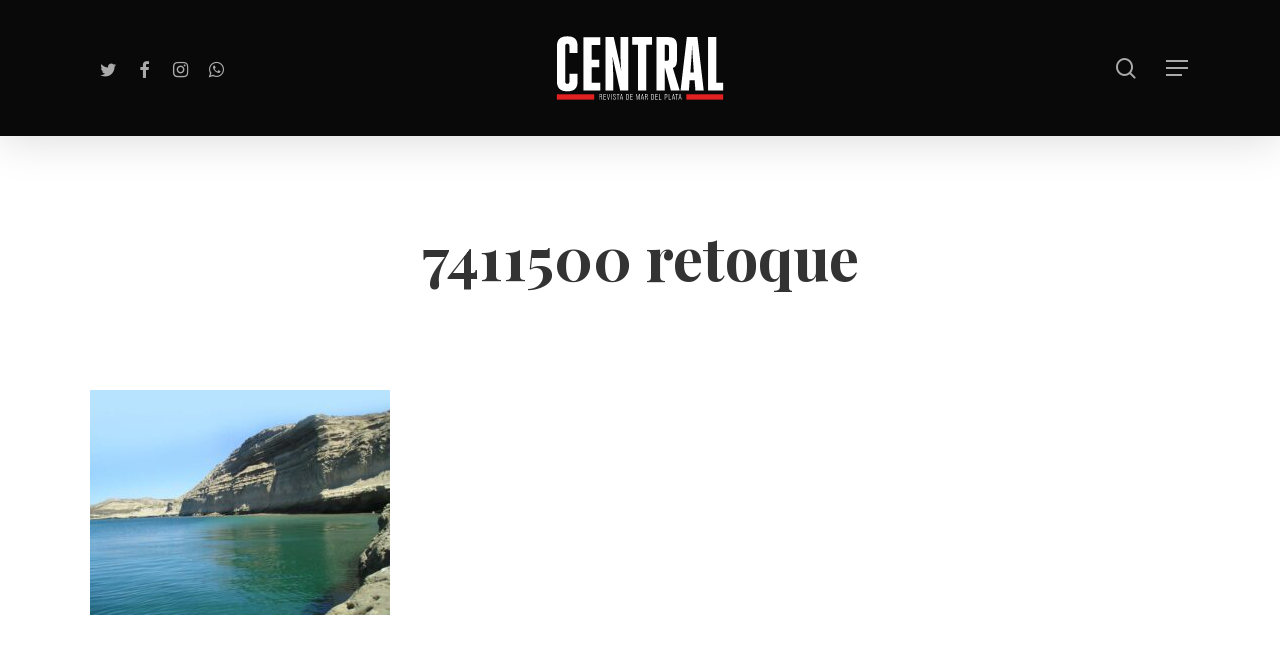

--- FILE ---
content_type: text/html; charset=UTF-8
request_url: https://revistacentral.com.ar/el-espectaculo-de-las-ballenas-ya-llego/7411500-retoque/
body_size: 15900
content:
<!doctype html>
<html dir="ltr" lang="es-AR" prefix="og: https://ogp.me/ns#" class="no-js">
<head><style>img.lazy{min-height:1px}</style><link href="https://revistacentral.com.ar/wp-content/plugins/w3-total-cache/pub/js/lazyload.min.js" as="script">
	<meta charset="UTF-8">
	<meta name="viewport" content="width=device-width, initial-scale=1, maximum-scale=5" /><title>7411500 retoque - Revista Central</title>

		<!-- All in One SEO 4.9.1.1 - aioseo.com -->
	<meta name="robots" content="max-image-preview:large" />
	<meta name="author" content="Revista Central"/>
	<link rel="canonical" href="https://revistacentral.com.ar/el-espectaculo-de-las-ballenas-ya-llego/7411500-retoque/" />
	<meta name="generator" content="All in One SEO (AIOSEO) 4.9.1.1" />
		<meta property="og:locale" content="es_ES" />
		<meta property="og:site_name" content="Revista Central - La revista de Mar del Plata" />
		<meta property="og:type" content="article" />
		<meta property="og:title" content="7411500 retoque - Revista Central" />
		<meta property="og:url" content="https://revistacentral.com.ar/el-espectaculo-de-las-ballenas-ya-llego/7411500-retoque/" />
		<meta property="og:image" content="https://revistacentral.com.ar/wp-content/uploads/2022/07/logo.svg" />
		<meta property="og:image:secure_url" content="https://revistacentral.com.ar/wp-content/uploads/2022/07/logo.svg" />
		<meta property="og:image:width" content="396" />
		<meta property="og:image:height" content="151" />
		<meta property="article:published_time" content="2023-07-19T18:09:53+00:00" />
		<meta property="article:modified_time" content="2023-07-19T18:09:53+00:00" />
		<meta property="article:publisher" content="https://www.facebook.com/revistacentral.com.ar" />
		<meta name="twitter:card" content="summary_large_image" />
		<meta name="twitter:site" content="@RevistaCentral1" />
		<meta name="twitter:title" content="7411500 retoque - Revista Central" />
		<meta name="twitter:creator" content="@RevistaCentral1" />
		<meta name="twitter:image" content="https://revistacentral.com.ar/wp-content/uploads/2022/07/logo.svg" />
		<script type="application/ld+json" class="aioseo-schema">
			{"@context":"https:\/\/schema.org","@graph":[{"@type":"BreadcrumbList","@id":"https:\/\/revistacentral.com.ar\/el-espectaculo-de-las-ballenas-ya-llego\/7411500-retoque\/#breadcrumblist","itemListElement":[{"@type":"ListItem","@id":"https:\/\/revistacentral.com.ar#listItem","position":1,"name":"Home","item":"https:\/\/revistacentral.com.ar","nextItem":{"@type":"ListItem","@id":"https:\/\/revistacentral.com.ar\/el-espectaculo-de-las-ballenas-ya-llego\/7411500-retoque\/#listItem","name":"7411500 retoque"}},{"@type":"ListItem","@id":"https:\/\/revistacentral.com.ar\/el-espectaculo-de-las-ballenas-ya-llego\/7411500-retoque\/#listItem","position":2,"name":"7411500 retoque","previousItem":{"@type":"ListItem","@id":"https:\/\/revistacentral.com.ar#listItem","name":"Home"}}]},{"@type":"ItemPage","@id":"https:\/\/revistacentral.com.ar\/el-espectaculo-de-las-ballenas-ya-llego\/7411500-retoque\/#itempage","url":"https:\/\/revistacentral.com.ar\/el-espectaculo-de-las-ballenas-ya-llego\/7411500-retoque\/","name":"7411500 retoque - Revista Central","inLanguage":"es-AR","isPartOf":{"@id":"https:\/\/revistacentral.com.ar\/#website"},"breadcrumb":{"@id":"https:\/\/revistacentral.com.ar\/el-espectaculo-de-las-ballenas-ya-llego\/7411500-retoque\/#breadcrumblist"},"author":{"@id":"https:\/\/revistacentral.com.ar\/author\/revistacentral\/#author"},"creator":{"@id":"https:\/\/revistacentral.com.ar\/author\/revistacentral\/#author"},"datePublished":"2023-07-19T15:09:53-03:00","dateModified":"2023-07-19T15:09:53-03:00"},{"@type":"Organization","@id":"https:\/\/revistacentral.com.ar\/#organization","name":"Revista Central","description":"La revista de Mar del Plata","url":"https:\/\/revistacentral.com.ar\/","telephone":"+5491165515603","logo":{"@type":"ImageObject","url":"https:\/\/revistacentral.com.ar\/wp-content\/uploads\/2022\/07\/logo.svg","@id":"https:\/\/revistacentral.com.ar\/el-espectaculo-de-las-ballenas-ya-llego\/7411500-retoque\/#organizationLogo","width":396,"height":151},"image":{"@id":"https:\/\/revistacentral.com.ar\/el-espectaculo-de-las-ballenas-ya-llego\/7411500-retoque\/#organizationLogo"},"sameAs":["https:\/\/www.facebook.com\/revistacentral.com.ar","https:\/\/twitter.com\/RevistaCentral1","https:\/\/www.instagram.com\/revista_central\/"]},{"@type":"Person","@id":"https:\/\/revistacentral.com.ar\/author\/revistacentral\/#author","url":"https:\/\/revistacentral.com.ar\/author\/revistacentral\/","name":"Revista Central","image":{"@type":"ImageObject","@id":"https:\/\/revistacentral.com.ar\/el-espectaculo-de-las-ballenas-ya-llego\/7411500-retoque\/#authorImage","url":"https:\/\/revistacentral.com.ar\/wp-content\/uploads\/2022\/08\/cropped-cropped-cropped-favicon-96x96.png","width":96,"height":96,"caption":"Revista Central"}},{"@type":"WebSite","@id":"https:\/\/revistacentral.com.ar\/#website","url":"https:\/\/revistacentral.com.ar\/","name":"Revista Central","description":"La revista de Mar del Plata","inLanguage":"es-AR","publisher":{"@id":"https:\/\/revistacentral.com.ar\/#organization"}}]}
		</script>
		<!-- All in One SEO -->

<link rel='dns-prefetch' href='//www.googletagmanager.com' />
<link rel='dns-prefetch' href='//fonts.googleapis.com' />
<link rel="alternate" type="application/rss+xml" title="Revista Central &raquo; Feed" href="https://revistacentral.com.ar/feed/" />
<link rel="alternate" type="application/rss+xml" title="Revista Central &raquo; RSS de los comentarios" href="https://revistacentral.com.ar/comments/feed/" />
<link rel="alternate" type="application/rss+xml" title="Revista Central &raquo; 7411500 retoque RSS de los comentarios" href="https://revistacentral.com.ar/el-espectaculo-de-las-ballenas-ya-llego/7411500-retoque/feed/" />
<link rel="alternate" title="oEmbed (JSON)" type="application/json+oembed" href="https://revistacentral.com.ar/wp-json/oembed/1.0/embed?url=https%3A%2F%2Frevistacentral.com.ar%2Fel-espectaculo-de-las-ballenas-ya-llego%2F7411500-retoque%2F" />
<link rel="alternate" title="oEmbed (XML)" type="text/xml+oembed" href="https://revistacentral.com.ar/wp-json/oembed/1.0/embed?url=https%3A%2F%2Frevistacentral.com.ar%2Fel-espectaculo-de-las-ballenas-ya-llego%2F7411500-retoque%2F&#038;format=xml" />
<style id='wp-img-auto-sizes-contain-inline-css' type='text/css'>
img:is([sizes=auto i],[sizes^="auto," i]){contain-intrinsic-size:3000px 1500px}
/*# sourceURL=wp-img-auto-sizes-contain-inline-css */
</style>
<style id='wp-emoji-styles-inline-css' type='text/css'>

	img.wp-smiley, img.emoji {
		display: inline !important;
		border: none !important;
		box-shadow: none !important;
		height: 1em !important;
		width: 1em !important;
		margin: 0 0.07em !important;
		vertical-align: -0.1em !important;
		background: none !important;
		padding: 0 !important;
	}
/*# sourceURL=wp-emoji-styles-inline-css */
</style>
<style id='wp-block-library-inline-css' type='text/css'>
:root{--wp-block-synced-color:#7a00df;--wp-block-synced-color--rgb:122,0,223;--wp-bound-block-color:var(--wp-block-synced-color);--wp-editor-canvas-background:#ddd;--wp-admin-theme-color:#007cba;--wp-admin-theme-color--rgb:0,124,186;--wp-admin-theme-color-darker-10:#006ba1;--wp-admin-theme-color-darker-10--rgb:0,107,160.5;--wp-admin-theme-color-darker-20:#005a87;--wp-admin-theme-color-darker-20--rgb:0,90,135;--wp-admin-border-width-focus:2px}@media (min-resolution:192dpi){:root{--wp-admin-border-width-focus:1.5px}}.wp-element-button{cursor:pointer}:root .has-very-light-gray-background-color{background-color:#eee}:root .has-very-dark-gray-background-color{background-color:#313131}:root .has-very-light-gray-color{color:#eee}:root .has-very-dark-gray-color{color:#313131}:root .has-vivid-green-cyan-to-vivid-cyan-blue-gradient-background{background:linear-gradient(135deg,#00d084,#0693e3)}:root .has-purple-crush-gradient-background{background:linear-gradient(135deg,#34e2e4,#4721fb 50%,#ab1dfe)}:root .has-hazy-dawn-gradient-background{background:linear-gradient(135deg,#faaca8,#dad0ec)}:root .has-subdued-olive-gradient-background{background:linear-gradient(135deg,#fafae1,#67a671)}:root .has-atomic-cream-gradient-background{background:linear-gradient(135deg,#fdd79a,#004a59)}:root .has-nightshade-gradient-background{background:linear-gradient(135deg,#330968,#31cdcf)}:root .has-midnight-gradient-background{background:linear-gradient(135deg,#020381,#2874fc)}:root{--wp--preset--font-size--normal:16px;--wp--preset--font-size--huge:42px}.has-regular-font-size{font-size:1em}.has-larger-font-size{font-size:2.625em}.has-normal-font-size{font-size:var(--wp--preset--font-size--normal)}.has-huge-font-size{font-size:var(--wp--preset--font-size--huge)}.has-text-align-center{text-align:center}.has-text-align-left{text-align:left}.has-text-align-right{text-align:right}.has-fit-text{white-space:nowrap!important}#end-resizable-editor-section{display:none}.aligncenter{clear:both}.items-justified-left{justify-content:flex-start}.items-justified-center{justify-content:center}.items-justified-right{justify-content:flex-end}.items-justified-space-between{justify-content:space-between}.screen-reader-text{border:0;clip-path:inset(50%);height:1px;margin:-1px;overflow:hidden;padding:0;position:absolute;width:1px;word-wrap:normal!important}.screen-reader-text:focus{background-color:#ddd;clip-path:none;color:#444;display:block;font-size:1em;height:auto;left:5px;line-height:normal;padding:15px 23px 14px;text-decoration:none;top:5px;width:auto;z-index:100000}html :where(.has-border-color){border-style:solid}html :where([style*=border-top-color]){border-top-style:solid}html :where([style*=border-right-color]){border-right-style:solid}html :where([style*=border-bottom-color]){border-bottom-style:solid}html :where([style*=border-left-color]){border-left-style:solid}html :where([style*=border-width]){border-style:solid}html :where([style*=border-top-width]){border-top-style:solid}html :where([style*=border-right-width]){border-right-style:solid}html :where([style*=border-bottom-width]){border-bottom-style:solid}html :where([style*=border-left-width]){border-left-style:solid}html :where(img[class*=wp-image-]){height:auto;max-width:100%}:where(figure){margin:0 0 1em}html :where(.is-position-sticky){--wp-admin--admin-bar--position-offset:var(--wp-admin--admin-bar--height,0px)}@media screen and (max-width:600px){html :where(.is-position-sticky){--wp-admin--admin-bar--position-offset:0px}}

/*# sourceURL=wp-block-library-inline-css */
</style><style id='global-styles-inline-css' type='text/css'>
:root{--wp--preset--aspect-ratio--square: 1;--wp--preset--aspect-ratio--4-3: 4/3;--wp--preset--aspect-ratio--3-4: 3/4;--wp--preset--aspect-ratio--3-2: 3/2;--wp--preset--aspect-ratio--2-3: 2/3;--wp--preset--aspect-ratio--16-9: 16/9;--wp--preset--aspect-ratio--9-16: 9/16;--wp--preset--color--black: #000000;--wp--preset--color--cyan-bluish-gray: #abb8c3;--wp--preset--color--white: #ffffff;--wp--preset--color--pale-pink: #f78da7;--wp--preset--color--vivid-red: #cf2e2e;--wp--preset--color--luminous-vivid-orange: #ff6900;--wp--preset--color--luminous-vivid-amber: #fcb900;--wp--preset--color--light-green-cyan: #7bdcb5;--wp--preset--color--vivid-green-cyan: #00d084;--wp--preset--color--pale-cyan-blue: #8ed1fc;--wp--preset--color--vivid-cyan-blue: #0693e3;--wp--preset--color--vivid-purple: #9b51e0;--wp--preset--gradient--vivid-cyan-blue-to-vivid-purple: linear-gradient(135deg,rgb(6,147,227) 0%,rgb(155,81,224) 100%);--wp--preset--gradient--light-green-cyan-to-vivid-green-cyan: linear-gradient(135deg,rgb(122,220,180) 0%,rgb(0,208,130) 100%);--wp--preset--gradient--luminous-vivid-amber-to-luminous-vivid-orange: linear-gradient(135deg,rgb(252,185,0) 0%,rgb(255,105,0) 100%);--wp--preset--gradient--luminous-vivid-orange-to-vivid-red: linear-gradient(135deg,rgb(255,105,0) 0%,rgb(207,46,46) 100%);--wp--preset--gradient--very-light-gray-to-cyan-bluish-gray: linear-gradient(135deg,rgb(238,238,238) 0%,rgb(169,184,195) 100%);--wp--preset--gradient--cool-to-warm-spectrum: linear-gradient(135deg,rgb(74,234,220) 0%,rgb(151,120,209) 20%,rgb(207,42,186) 40%,rgb(238,44,130) 60%,rgb(251,105,98) 80%,rgb(254,248,76) 100%);--wp--preset--gradient--blush-light-purple: linear-gradient(135deg,rgb(255,206,236) 0%,rgb(152,150,240) 100%);--wp--preset--gradient--blush-bordeaux: linear-gradient(135deg,rgb(254,205,165) 0%,rgb(254,45,45) 50%,rgb(107,0,62) 100%);--wp--preset--gradient--luminous-dusk: linear-gradient(135deg,rgb(255,203,112) 0%,rgb(199,81,192) 50%,rgb(65,88,208) 100%);--wp--preset--gradient--pale-ocean: linear-gradient(135deg,rgb(255,245,203) 0%,rgb(182,227,212) 50%,rgb(51,167,181) 100%);--wp--preset--gradient--electric-grass: linear-gradient(135deg,rgb(202,248,128) 0%,rgb(113,206,126) 100%);--wp--preset--gradient--midnight: linear-gradient(135deg,rgb(2,3,129) 0%,rgb(40,116,252) 100%);--wp--preset--font-size--small: 13px;--wp--preset--font-size--medium: 20px;--wp--preset--font-size--large: 36px;--wp--preset--font-size--x-large: 42px;--wp--preset--spacing--20: 0.44rem;--wp--preset--spacing--30: 0.67rem;--wp--preset--spacing--40: 1rem;--wp--preset--spacing--50: 1.5rem;--wp--preset--spacing--60: 2.25rem;--wp--preset--spacing--70: 3.38rem;--wp--preset--spacing--80: 5.06rem;--wp--preset--shadow--natural: 6px 6px 9px rgba(0, 0, 0, 0.2);--wp--preset--shadow--deep: 12px 12px 50px rgba(0, 0, 0, 0.4);--wp--preset--shadow--sharp: 6px 6px 0px rgba(0, 0, 0, 0.2);--wp--preset--shadow--outlined: 6px 6px 0px -3px rgb(255, 255, 255), 6px 6px rgb(0, 0, 0);--wp--preset--shadow--crisp: 6px 6px 0px rgb(0, 0, 0);}:where(.is-layout-flex){gap: 0.5em;}:where(.is-layout-grid){gap: 0.5em;}body .is-layout-flex{display: flex;}.is-layout-flex{flex-wrap: wrap;align-items: center;}.is-layout-flex > :is(*, div){margin: 0;}body .is-layout-grid{display: grid;}.is-layout-grid > :is(*, div){margin: 0;}:where(.wp-block-columns.is-layout-flex){gap: 2em;}:where(.wp-block-columns.is-layout-grid){gap: 2em;}:where(.wp-block-post-template.is-layout-flex){gap: 1.25em;}:where(.wp-block-post-template.is-layout-grid){gap: 1.25em;}.has-black-color{color: var(--wp--preset--color--black) !important;}.has-cyan-bluish-gray-color{color: var(--wp--preset--color--cyan-bluish-gray) !important;}.has-white-color{color: var(--wp--preset--color--white) !important;}.has-pale-pink-color{color: var(--wp--preset--color--pale-pink) !important;}.has-vivid-red-color{color: var(--wp--preset--color--vivid-red) !important;}.has-luminous-vivid-orange-color{color: var(--wp--preset--color--luminous-vivid-orange) !important;}.has-luminous-vivid-amber-color{color: var(--wp--preset--color--luminous-vivid-amber) !important;}.has-light-green-cyan-color{color: var(--wp--preset--color--light-green-cyan) !important;}.has-vivid-green-cyan-color{color: var(--wp--preset--color--vivid-green-cyan) !important;}.has-pale-cyan-blue-color{color: var(--wp--preset--color--pale-cyan-blue) !important;}.has-vivid-cyan-blue-color{color: var(--wp--preset--color--vivid-cyan-blue) !important;}.has-vivid-purple-color{color: var(--wp--preset--color--vivid-purple) !important;}.has-black-background-color{background-color: var(--wp--preset--color--black) !important;}.has-cyan-bluish-gray-background-color{background-color: var(--wp--preset--color--cyan-bluish-gray) !important;}.has-white-background-color{background-color: var(--wp--preset--color--white) !important;}.has-pale-pink-background-color{background-color: var(--wp--preset--color--pale-pink) !important;}.has-vivid-red-background-color{background-color: var(--wp--preset--color--vivid-red) !important;}.has-luminous-vivid-orange-background-color{background-color: var(--wp--preset--color--luminous-vivid-orange) !important;}.has-luminous-vivid-amber-background-color{background-color: var(--wp--preset--color--luminous-vivid-amber) !important;}.has-light-green-cyan-background-color{background-color: var(--wp--preset--color--light-green-cyan) !important;}.has-vivid-green-cyan-background-color{background-color: var(--wp--preset--color--vivid-green-cyan) !important;}.has-pale-cyan-blue-background-color{background-color: var(--wp--preset--color--pale-cyan-blue) !important;}.has-vivid-cyan-blue-background-color{background-color: var(--wp--preset--color--vivid-cyan-blue) !important;}.has-vivid-purple-background-color{background-color: var(--wp--preset--color--vivid-purple) !important;}.has-black-border-color{border-color: var(--wp--preset--color--black) !important;}.has-cyan-bluish-gray-border-color{border-color: var(--wp--preset--color--cyan-bluish-gray) !important;}.has-white-border-color{border-color: var(--wp--preset--color--white) !important;}.has-pale-pink-border-color{border-color: var(--wp--preset--color--pale-pink) !important;}.has-vivid-red-border-color{border-color: var(--wp--preset--color--vivid-red) !important;}.has-luminous-vivid-orange-border-color{border-color: var(--wp--preset--color--luminous-vivid-orange) !important;}.has-luminous-vivid-amber-border-color{border-color: var(--wp--preset--color--luminous-vivid-amber) !important;}.has-light-green-cyan-border-color{border-color: var(--wp--preset--color--light-green-cyan) !important;}.has-vivid-green-cyan-border-color{border-color: var(--wp--preset--color--vivid-green-cyan) !important;}.has-pale-cyan-blue-border-color{border-color: var(--wp--preset--color--pale-cyan-blue) !important;}.has-vivid-cyan-blue-border-color{border-color: var(--wp--preset--color--vivid-cyan-blue) !important;}.has-vivid-purple-border-color{border-color: var(--wp--preset--color--vivid-purple) !important;}.has-vivid-cyan-blue-to-vivid-purple-gradient-background{background: var(--wp--preset--gradient--vivid-cyan-blue-to-vivid-purple) !important;}.has-light-green-cyan-to-vivid-green-cyan-gradient-background{background: var(--wp--preset--gradient--light-green-cyan-to-vivid-green-cyan) !important;}.has-luminous-vivid-amber-to-luminous-vivid-orange-gradient-background{background: var(--wp--preset--gradient--luminous-vivid-amber-to-luminous-vivid-orange) !important;}.has-luminous-vivid-orange-to-vivid-red-gradient-background{background: var(--wp--preset--gradient--luminous-vivid-orange-to-vivid-red) !important;}.has-very-light-gray-to-cyan-bluish-gray-gradient-background{background: var(--wp--preset--gradient--very-light-gray-to-cyan-bluish-gray) !important;}.has-cool-to-warm-spectrum-gradient-background{background: var(--wp--preset--gradient--cool-to-warm-spectrum) !important;}.has-blush-light-purple-gradient-background{background: var(--wp--preset--gradient--blush-light-purple) !important;}.has-blush-bordeaux-gradient-background{background: var(--wp--preset--gradient--blush-bordeaux) !important;}.has-luminous-dusk-gradient-background{background: var(--wp--preset--gradient--luminous-dusk) !important;}.has-pale-ocean-gradient-background{background: var(--wp--preset--gradient--pale-ocean) !important;}.has-electric-grass-gradient-background{background: var(--wp--preset--gradient--electric-grass) !important;}.has-midnight-gradient-background{background: var(--wp--preset--gradient--midnight) !important;}.has-small-font-size{font-size: var(--wp--preset--font-size--small) !important;}.has-medium-font-size{font-size: var(--wp--preset--font-size--medium) !important;}.has-large-font-size{font-size: var(--wp--preset--font-size--large) !important;}.has-x-large-font-size{font-size: var(--wp--preset--font-size--x-large) !important;}
/*# sourceURL=global-styles-inline-css */
</style>

<style id='classic-theme-styles-inline-css' type='text/css'>
/*! This file is auto-generated */
.wp-block-button__link{color:#fff;background-color:#32373c;border-radius:9999px;box-shadow:none;text-decoration:none;padding:calc(.667em + 2px) calc(1.333em + 2px);font-size:1.125em}.wp-block-file__button{background:#32373c;color:#fff;text-decoration:none}
/*# sourceURL=/wp-includes/css/classic-themes.min.css */
</style>
<link rel='stylesheet' id='contact-form-7-css' href='https://revistacentral.com.ar/wp-content/plugins/contact-form-7/includes/css/styles.css?ver=6.1.4' type='text/css' media='all' />
<link rel='stylesheet' id='font-awesome-css' href='https://revistacentral.com.ar/wp-content/themes/salient/css/font-awesome-legacy.min.css?ver=4.7.1' type='text/css' media='all' />
<link rel='stylesheet' id='salient-grid-system-css' href='https://revistacentral.com.ar/wp-content/themes/salient/css/build/grid-system.css?ver=14.0.7' type='text/css' media='all' />
<link rel='stylesheet' id='main-styles-css' href='https://revistacentral.com.ar/wp-content/themes/salient/css/build/style.css?ver=14.0.7' type='text/css' media='all' />
<style id='main-styles-inline-css' type='text/css'>
html:not(.page-trans-loaded) { background-color: #ffffff; }
/*# sourceURL=main-styles-inline-css */
</style>
<link rel='stylesheet' id='nectar-header-layout-centered-logo-between-menu-css' href='https://revistacentral.com.ar/wp-content/themes/salient/css/build/header/header-layout-centered-logo-between-menu.css?ver=14.0.7' type='text/css' media='all' />
<link rel='stylesheet' id='nectar-single-styles-css' href='https://revistacentral.com.ar/wp-content/themes/salient/css/build/single.css?ver=14.0.7' type='text/css' media='all' />
<link rel='stylesheet' id='nectar-element-recent-posts-css' href='https://revistacentral.com.ar/wp-content/themes/salient/css/build/elements/element-recent-posts.css?ver=14.0.7' type='text/css' media='all' />
<link rel='stylesheet' id='nectar_default_font_open_sans-css' href='https://fonts.googleapis.com/css?family=Open+Sans%3A300%2C400%2C600%2C700&#038;subset=latin%2Clatin-ext' type='text/css' media='all' />
<link rel='stylesheet' id='responsive-css' href='https://revistacentral.com.ar/wp-content/themes/salient/css/build/responsive.css?ver=14.0.7' type='text/css' media='all' />
<link rel='stylesheet' id='skin-material-css' href='https://revistacentral.com.ar/wp-content/themes/salient/css/build/skin-material.css?ver=14.0.7' type='text/css' media='all' />
<link rel='stylesheet' id='salient-wp-menu-dynamic-css' href='https://revistacentral.com.ar/wp-content/uploads/salient/menu-dynamic.css?ver=44233' type='text/css' media='all' />
<link rel='stylesheet' id='dflip-style-css' href='https://revistacentral.com.ar/wp-content/plugins/3d-flipbook-dflip-lite/assets/css/dflip.min.css?ver=2.4.20' type='text/css' media='all' />
<link rel='stylesheet' id='dynamic-css-css' href='https://revistacentral.com.ar/wp-content/themes/salient/css/salient-dynamic-styles.css?ver=4245' type='text/css' media='all' />
<style id='dynamic-css-inline-css' type='text/css'>
#header-space{background-color:#ffffff}@media only screen and (min-width:1000px){body #ajax-content-wrap.no-scroll{min-height:calc(100vh - 136px);height:calc(100vh - 136px)!important;}}@media only screen and (min-width:1000px){#page-header-wrap.fullscreen-header,#page-header-wrap.fullscreen-header #page-header-bg,html:not(.nectar-box-roll-loaded) .nectar-box-roll > #page-header-bg.fullscreen-header,.nectar_fullscreen_zoom_recent_projects,#nectar_fullscreen_rows:not(.afterLoaded) > div{height:calc(100vh - 135px);}.wpb_row.vc_row-o-full-height.top-level,.wpb_row.vc_row-o-full-height.top-level > .col.span_12{min-height:calc(100vh - 135px);}html:not(.nectar-box-roll-loaded) .nectar-box-roll > #page-header-bg.fullscreen-header{top:136px;}.nectar-slider-wrap[data-fullscreen="true"]:not(.loaded),.nectar-slider-wrap[data-fullscreen="true"]:not(.loaded) .swiper-container{height:calc(100vh - 134px)!important;}.admin-bar .nectar-slider-wrap[data-fullscreen="true"]:not(.loaded),.admin-bar .nectar-slider-wrap[data-fullscreen="true"]:not(.loaded) .swiper-container{height:calc(100vh - 134px - 32px)!important;}}@media only screen and (max-width:999px){.using-mobile-browser #nectar_fullscreen_rows:not(.afterLoaded):not([data-mobile-disable="on"]) > div{height:calc(100vh - 116px);}.using-mobile-browser .wpb_row.vc_row-o-full-height.top-level,.using-mobile-browser .wpb_row.vc_row-o-full-height.top-level > .col.span_12,[data-permanent-transparent="1"].using-mobile-browser .wpb_row.vc_row-o-full-height.top-level,[data-permanent-transparent="1"].using-mobile-browser .wpb_row.vc_row-o-full-height.top-level > .col.span_12{min-height:calc(100vh - 116px);}html:not(.nectar-box-roll-loaded) .nectar-box-roll > #page-header-bg.fullscreen-header,.nectar_fullscreen_zoom_recent_projects,.nectar-slider-wrap[data-fullscreen="true"]:not(.loaded),.nectar-slider-wrap[data-fullscreen="true"]:not(.loaded) .swiper-container,#nectar_fullscreen_rows:not(.afterLoaded):not([data-mobile-disable="on"]) > div{height:calc(100vh - 63px);}.wpb_row.vc_row-o-full-height.top-level,.wpb_row.vc_row-o-full-height.top-level > .col.span_12{min-height:calc(100vh - 63px);}body[data-transparent-header="false"] #ajax-content-wrap.no-scroll{min-height:calc(100vh - 63px);height:calc(100vh - 63px);}}.screen-reader-text,.nectar-skip-to-content:not(:focus){border:0;clip:rect(1px,1px,1px,1px);clip-path:inset(50%);height:1px;margin:-1px;overflow:hidden;padding:0;position:absolute!important;width:1px;word-wrap:normal!important;}
#responsive-form{
	max-width:900px /*-- cambiar esto para conseguir el ancho de la forma deseada --*/;
	margin:0 auto;
        width:100%;
}
.form-row{
	width: 100%;
}
.column-half, .column-full{
	float: left;
	position: relative;
	padding: 0.65rem;
	width:100%;
	-webkit-box-sizing: border-box;
        -moz-box-sizing: border-box;
        box-sizing: border-box
}
.clearfix:after {
	content: "";
	display: table;
	clear: both;
}

/**---------------- Media query ----------------**/
@media only screen and (min-width: 48em) { 
	.column-half{
		width: 50%;
	}
}

.container-wrap input[type=text]
{color:black!important;}
/*# sourceURL=dynamic-css-inline-css */
</style>
<link rel='stylesheet' id='salient-child-style-css' href='https://revistacentral.com.ar/wp-content/themes/salient-child/style.css?ver=14.0.7' type='text/css' media='all' />
<link rel='stylesheet' id='redux-google-fonts-salient_redux-css' href='https://fonts.googleapis.com/css?family=Roboto%3A500%2C700%2C400%2C400italic%7CNunito%3A500%2C700%2C400%7CPlayfair+Display%3A700%7CLora%7CPT+Serif%3A700&#038;subset=latin&#038;ver=1737551997' type='text/css' media='all' />
<script type="text/javascript" src="https://revistacentral.com.ar/wp-includes/js/jquery/jquery.min.js?ver=3.7.1" id="jquery-core-js"></script>
<script type="text/javascript" src="https://revistacentral.com.ar/wp-includes/js/jquery/jquery-migrate.min.js?ver=3.4.1" id="jquery-migrate-js"></script>

<!-- Google tag (gtag.js) snippet added by Site Kit -->
<!-- Google Analytics snippet added by Site Kit -->
<script type="text/javascript" src="https://www.googletagmanager.com/gtag/js?id=GT-P3HVHSB" id="google_gtagjs-js" async></script>
<script type="text/javascript" id="google_gtagjs-js-after">
/* <![CDATA[ */
window.dataLayer = window.dataLayer || [];function gtag(){dataLayer.push(arguments);}
gtag("set","linker",{"domains":["revistacentral.com.ar"]});
gtag("js", new Date());
gtag("set", "developer_id.dZTNiMT", true);
gtag("config", "GT-P3HVHSB");
//# sourceURL=google_gtagjs-js-after
/* ]]> */
</script>
<link rel="https://api.w.org/" href="https://revistacentral.com.ar/wp-json/" /><link rel="alternate" title="JSON" type="application/json" href="https://revistacentral.com.ar/wp-json/wp/v2/media/7395" /><link rel="EditURI" type="application/rsd+xml" title="RSD" href="https://revistacentral.com.ar/xmlrpc.php?rsd" />
<meta name="generator" content="WordPress 6.9" />
<link rel='shortlink' href='https://revistacentral.com.ar/?p=7395' />
<meta name="generator" content="Site Kit by Google 1.168.0" /><script type="text/javascript"> var root = document.getElementsByTagName( "html" )[0]; root.setAttribute( "class", "js" ); </script><style type="text/css">.recentcomments a{display:inline !important;padding:0 !important;margin:0 !important;}</style><meta name="generator" content="Powered by WPBakery Page Builder - drag and drop page builder for WordPress."/>
<noscript><style>.lazyload[data-src]{display:none !important;}</style></noscript><style>.lazyload{background-image:none !important;}.lazyload:before{background-image:none !important;}</style><link rel="icon" href="https://revistacentral.com.ar/wp-content/uploads/2022/08/cropped-favicon-32x32.png" sizes="32x32" />
<link rel="icon" href="https://revistacentral.com.ar/wp-content/uploads/2022/08/cropped-favicon-192x192.png" sizes="192x192" />
<link rel="apple-touch-icon" href="https://revistacentral.com.ar/wp-content/uploads/2022/08/cropped-favicon-180x180.png" />
<meta name="msapplication-TileImage" content="https://revistacentral.com.ar/wp-content/uploads/2022/08/cropped-favicon-270x270.png" />
		<style type="text/css" id="wp-custom-css">
			/*oculta el listado de entradas en el abnner del home*/

.nectar-recent-posts-single_featured.multiple_featured>.container .controls {

    display: none;
}

/*alto de las tapas*/
.nectar-fancy-box[data-style="image_above_text_underline"].aspect-4-5 .box-bg {
    padding-bottom: calc((5 / 4) * 105%)!important;
}
#single-below-header{display:none;}
body #footer-outer[data-cols="1"] #copyright li a i:after {
    border: none!important;}
.container-wrap input[type=text]
{background-color: #ffffff26!important;}
.container-wrap input[type=email]
{background-color: #ffffff26!important;}
.container-wrap textarea
{background-color: #cccccc26!important;}
#mailpoet_form_2 {
    background: none!important;
}
.mailpoet_submit{
    background: none!important;
}
[data-style="list_featured_first_row"] .meta-category .bienestar{
    color: #be0329!important;
}
[data-style="list_featured_first_row"] .meta-category .educacion{
    color: #be01f9!important;
}
[data-style="list_featured_first_row"] .meta-category .cirugia{
    color: #ae81f9!important;
}
[data-style="list_featured_first_row"] .meta-category .info-vinos{
    color:#3ADD3A !important;
}
[data-style="list_featured_first_row"] .meta-category .cerveza{
    color: !important;
}
.single .heading-title[data-header-style="default_minimal"] .meta-category .cerveza:hover, .single .heading-title[data-header-style="default_minimal"] .meta-category .cerveza:focus, body.material #page-header-bg.fullscreen-header .inner-wrap >a.cerveza, .blog-recent.related-posts[data-style="classic_enhanced"] .meta-category .cerveza:hover, .masonry.classic_enhanced .posts-container article .meta-category .cerveza:hover, .blog-recent.related-posts[data-style="classic_enhanced"] .meta-category .cerveza:focus, .masonry.classic_enhanced .posts-container article .meta-category .cerveza:focus, #page-header-bg[data-post-hs="default_minimal"] .inner-wrap > .cerveza:hover, #page-header-bg[data-post-hs="default_minimal"] .inner-wrap > .cerveza:focus, .nectar-recent-posts-slider .container .strong .cerveza:before, .masonry.material .masonry-blog-item .meta-category .cerveza:before, [data-style="list_featured_first_row"] .meta-category .cerveza:before, .nectar-recent-posts-single_featured .strong .cerveza, .related-posts[data-style="material"] .meta-category .cerveza:before, .post-area.featured_img_left .meta-category .cerveza:before, .post-area.featured_img_left .quote.category-cerveza .quote-inner:before, .material.masonry .masonry-blog-item.category-cerveza .quote-inner:before, .material.masonry .masonry-blog-item.category-cerveza .video-play-button, .material.masonry .masonry-blog-item.category-cerveza .link-inner:before {
    background-color: blue !important;
}
[data-style="list_featured_first_row"] .meta-category .turismo{
    color: green!important;
}
[data-style="list_featured_first_row"] .meta-category .tecnologia{
    color: lightcoral!important;
}
[data-style="list_featured_first_row"] .meta-category .ecologia{
    color: yellowgreen!important;
}

[data-style="list_featured_first_row"] .meta-category .marketing{
    color: orange!important;
}
[data-style="list_featured_first_row"] .meta-category .series{
    color: pink!important;
}
[data-style="list_featured_first_row"] .meta-category .patrimonio{
    color: yellowgreen!important;
}
[data-style="list_featured_first_row"] .meta-category .movimiento-urbano{
    color: lightblue!important;
}
[data-style="list_featured_first_row"] .meta-category .galeria{
    color: blueviolet!important;
}
.grecaptcha-badge { 
    visibility: hidden;
}
#comment {
    color: #333!important;
}		</style>
		<noscript><style> .wpb_animate_when_almost_visible { opacity: 1; }</style></noscript><link rel='stylesheet' id='magnific-css' href='https://revistacentral.com.ar/wp-content/themes/salient/css/build/plugins/magnific.css?ver=8.6.0' type='text/css' media='all' />
<link rel='stylesheet' id='nectar-ocm-core-css' href='https://revistacentral.com.ar/wp-content/themes/salient/css/build/off-canvas/core.css?ver=14.0.7' type='text/css' media='all' />
<link rel='stylesheet' id='nectar-ocm-slide-out-right-material-css' href='https://revistacentral.com.ar/wp-content/themes/salient/css/build/off-canvas/slide-out-right-material.css?ver=14.0.7' type='text/css' media='all' />
</head><body class="attachment wp-singular attachment-template-default single single-attachment postid-7395 attachmentid-7395 attachment-jpeg wp-theme-salient wp-child-theme-salient-child material wpb-js-composer js-comp-ver-6.7.1 vc_responsive" data-footer-reveal="1" data-footer-reveal-shadow="none" data-header-format="centered-logo-between-menu" data-body-border="off" data-boxed-style="" data-header-breakpoint="1000" data-dropdown-style="minimal" data-cae="easeOutQuart" data-cad="700" data-megamenu-width="full-width" data-aie="zoom-out" data-ls="magnific" data-apte="standard" data-hhun="1" data-fancy-form-rcs="default" data-form-style="default" data-form-submit="regular" data-is="minimal" data-button-style="slightly_rounded_shadow" data-user-account-button="false" data-flex-cols="true" data-col-gap="default" data-header-inherit-rc="false" data-header-search="true" data-animated-anchors="true" data-ajax-transitions="true" data-full-width-header="false" data-slide-out-widget-area="true" data-slide-out-widget-area-style="slide-out-from-right" data-user-set-ocm="1" data-loading-animation="none" data-bg-header="false" data-responsive="1" data-ext-responsive="true" data-ext-padding="90" data-header-resize="0" data-header-color="custom" data-cart="false" data-remove-m-parallax="" data-remove-m-video-bgs="" data-m-animate="0" data-force-header-trans-color="light" data-smooth-scrolling="0" data-permanent-transparent="false" >
	
	<script type="text/javascript">
	 (function(window, document) {

		 if(navigator.userAgent.match(/(Android|iPod|iPhone|iPad|BlackBerry|IEMobile|Opera Mini)/)) {
			 document.body.className += " using-mobile-browser mobile ";
		 }

		 if( !("ontouchstart" in window) ) {

			 var body = document.querySelector("body");
			 var winW = window.innerWidth;
			 var bodyW = body.clientWidth;

			 if (winW > bodyW + 4) {
				 body.setAttribute("style", "--scroll-bar-w: " + (winW - bodyW - 4) + "px");
			 } else {
				 body.setAttribute("style", "--scroll-bar-w: 0px");
			 }
		 }

	 })(window, document);
   </script><a href="#ajax-content-wrap" class="nectar-skip-to-content">Skip to main content</a><div class="ocm-effect-wrap"><div class="ocm-effect-wrap-inner"><div id="ajax-loading-screen" data-disable-mobile="1" data-disable-fade-on-click="0" data-effect="standard" data-method="standard"><div class="loading-icon none"></div></div>	
	<div id="header-space"  data-header-mobile-fixed='1'></div> 
	
		<div id="header-outer" data-has-menu="false" data-has-buttons="yes" data-header-button_style="default" data-using-pr-menu="false" data-mobile-fixed="1" data-ptnm="false" data-lhe="animated_underline" data-user-set-bg="#0a0a0a" data-format="centered-logo-between-menu" data-permanent-transparent="false" data-megamenu-rt="1" data-remove-fixed="0" data-header-resize="0" data-cart="false" data-transparency-option="" data-box-shadow="large" data-shrink-num="20" data-using-secondary="0" data-using-logo="1" data-logo-height="64" data-m-logo-height="40" data-padding="36" data-full-width="false" data-condense="false" >
		
<div id="search-outer" class="nectar">
	<div id="search">
		<div class="container">
			 <div id="search-box">
				 <div class="inner-wrap">
					 <div class="col span_12">
						  <form role="search" action="https://revistacentral.com.ar/" method="GET">
														 <input type="text" name="s"  value="" aria-label="Buscar" placeholder="Buscar" />
							 
						<span>Ingresá el texto y presioná Enter para buscar.</span>
												</form>
					</div><!--/span_12-->
				</div><!--/inner-wrap-->
			 </div><!--/search-box-->
			 <div id="close"><a href="#"><span class="screen-reader-text">Close Search</span>
				<span class="close-wrap"> <span class="close-line close-line1"></span> <span class="close-line close-line2"></span> </span>				 </a></div>
		 </div><!--/container-->
	</div><!--/search-->
</div><!--/search-outer-->

<header id="top">
	<div class="container">
		<div class="row">
			<div class="col span_3">
								<a id="logo" href="https://revistacentral.com.ar" data-supplied-ml-starting-dark="true" data-supplied-ml-starting="false" data-supplied-ml="false" >
					<img class="stnd skip-lazy default-logo" width="396.72" height="151.13" alt="Revista Central" src="https://revistacentral.com.ar/wp-content/uploads/2022/07/logo-w.svg" srcset="https://revistacentral.com.ar/wp-content/uploads/2022/07/logo-w.svg 1x, https://revistacentral.com.ar/wp-content/uploads/2022/07/logo-w.svg 2x" />				</a>
							</div><!--/span_3-->

			<div class="col span_9 col_last">
									<div class="nectar-mobile-only mobile-header"><div class="inner"></div></div>
									<a class="mobile-search" href="#searchbox"><span class="nectar-icon icon-salient-search" aria-hidden="true"></span><span class="screen-reader-text">search</span></a>
														<div class="slide-out-widget-area-toggle mobile-icon slide-out-from-right" data-custom-color="false" data-icon-animation="simple-transform">
						<div> <a href="#sidewidgetarea" aria-label="Navigation Menu" aria-expanded="false" class="closed">
							<span class="screen-reader-text">Menu</span><span aria-hidden="true"> <i class="lines-button x2"> <i class="lines"></i> </i> </span>
						</a></div>
					</div>
				
									<nav>
													<ul class="sf-menu">
								<li class="no-menu-assigned"><a href="#">No menu assigned</a></li><li id="social-in-menu" class="button_social_group"><a target="_blank" rel="noopener" href="https://twitter.com/RevistaCentral1"><span class="screen-reader-text">twitter</span><i class="fa fa-twitter" aria-hidden="true"></i> </a><a target="_blank" rel="noopener" href="https://www.facebook.com/revistacentral.com.ar"><span class="screen-reader-text">facebook</span><i class="fa fa-facebook" aria-hidden="true"></i> </a><a target="_blank" rel="noopener" href="https://www.instagram.com/revista_central/"><span class="screen-reader-text">instagram</span><i class="fa fa-instagram" aria-hidden="true"></i> </a><a target="_blank" rel="noopener" href="https://api.whatsapp.com/send?phone=5491165515603&#038;text=%C2%A1Quiero%20recibir%20la%20REVISTA%20CENTRAL%20en%20mi%20celular!"><span class="screen-reader-text">whatsapp</span><i class="fa fa-whatsapp" aria-hidden="true"></i> </a></li>							</ul>
													<ul class="buttons sf-menu" data-user-set-ocm="1">

								<li id="search-btn"><div><a href="#searchbox"><span class="icon-salient-search" aria-hidden="true"></span><span class="screen-reader-text">search</span></a></div> </li><li class="slide-out-widget-area-toggle" data-icon-animation="simple-transform" data-custom-color="false"><div> <a href="#sidewidgetarea" aria-label="Navigation Menu" aria-expanded="false" class="closed"> <span class="screen-reader-text">Menu</span><span aria-hidden="true"> <i class="lines-button x2"> <i class="lines"></i> </i> </span> </a> </div></li>
							</ul>
						
					</nav>

					<div class="logo-spacing" data-using-image="true"><img class="hidden-logo lazyload" alt="Revista Central" width="396.72" height="151.13" src="[data-uri]" data-src="https://revistacentral.com.ar/wp-content/uploads/2022/07/logo-w.svg" decoding="async" data-eio-rwidth="396" data-eio-rheight="151" /><noscript><img class="hidden-logo lazy" alt="Revista Central" width="396.72" height="151.13" src="data:image/svg+xml,%3Csvg%20xmlns='http://www.w3.org/2000/svg'%20viewBox='0%200%20396%20151'%3E%3C/svg%3E" data-src="https://revistacentral.com.ar/wp-content/uploads/2022/07/logo-w.svg" data-eio="l" /></noscript></div>
				</div><!--/span_9-->

				
			</div><!--/row-->
					</div><!--/container-->
	</header>		
	</div>
		<div id="ajax-content-wrap">


<div class="container-wrap no-sidebar" data-midnight="dark" data-remove-post-date="0" data-remove-post-author="0" data-remove-post-comment-number="0">
	<div class="container main-content">

		
	  <div class="row heading-title hentry" data-header-style="default_minimal">
		<div class="col span_12 section-title blog-title">
						  <h1 class="entry-title">7411500 retoque</h1>

					</div><!--/section-title-->
	  </div><!--/row-->

	
		<div class="row">

			
			<div class="post-area col  span_12 col_last">

			
<article id="post-7395" class="post-7395 attachment type-attachment status-inherit">
  
  <div class="inner-wrap">

		<div class="post-content" data-hide-featured-media="1">
      
        <div class="content-inner"><p class="attachment"><a href='https://revistacentral.com.ar/wp-content/uploads/2023/07/7411500-retoque.jpg'><img fetchpriority="high" decoding="async" width="300" height="225" src="[data-uri]" class="attachment-medium size-medium lazyload" alt=""   data-src="https://revistacentral.com.ar/wp-content/uploads/2023/07/7411500-retoque-300x225.jpg" data-srcset="https://revistacentral.com.ar/wp-content/uploads/2023/07/7411500-retoque-300x225.jpg 300w, https://revistacentral.com.ar/wp-content/uploads/2023/07/7411500-retoque-768x576.jpg 768w, https://revistacentral.com.ar/wp-content/uploads/2023/07/7411500-retoque.jpg 1024w" data-sizes="auto" data-eio-rwidth="300" data-eio-rheight="225" /><noscript><img fetchpriority="high" decoding="async" width="300" height="225" src="data:image/svg+xml,%3Csvg%20xmlns='http://www.w3.org/2000/svg'%20viewBox='0%200%20300%20225'%3E%3C/svg%3E" data-src="https://revistacentral.com.ar/wp-content/uploads/2023/07/7411500-retoque-300x225.jpg" class="attachment-medium size-medium lazy" alt="" data-srcset="https://revistacentral.com.ar/wp-content/uploads/2023/07/7411500-retoque-300x225.jpg 300w, https://revistacentral.com.ar/wp-content/uploads/2023/07/7411500-retoque-768x576.jpg 768w, https://revistacentral.com.ar/wp-content/uploads/2023/07/7411500-retoque.jpg 1024w" data-sizes="(max-width: 300px) 100vw, 300px" data-eio="l" /></noscript></a></p>
</div>        
      </div><!--/post-content-->
      
    </div><!--/inner-wrap-->
    
</article>
		</div><!--/post-area-->

			
		</div><!--/row-->

		<div class="row">

			<div data-post-header-style="default_minimal" class="blog_next_prev_buttons vc_row-fluid wpb_row full-width-content standard_section" data-style="fullwidth_next_prev" data-midnight="light"><ul class="controls"><li class="previous-post hidden only"></li><li class="next-post hidden only"></li></ul>
			 </div>

			 
			<div class="comments-section" data-author-bio="true">
				
<div class="comment-wrap " data-midnight="dark" data-comments-open="true">


			<!-- If comments are open, but there are no comments. -->

	 

	<div id="respond" class="comment-respond">
		<h3 id="reply-title" class="comment-reply-title">Dejá tu comentario <small><a rel="nofollow" id="cancel-comment-reply-link" href="/el-espectaculo-de-las-ballenas-ya-llego/7411500-retoque/#respond" style="display:none;">Cancel Reply</a></small></h3><form action="https://revistacentral.com.ar/wp-comments-post.php" method="post" id="commentform" class="comment-form"><div class="row"><div class="col span_12"><textarea id="comment" name="comment" cols="45" rows="8" aria-required="true"></textarea></div></div><div class="row"> <div class="col span_4"><label for="author">Nombre <span class="required">*</span></label> <input id="author" name="author" type="text" value="" size="30" /></div>
<div class="col span_4"><label for="email">Email <span class="required">*</span></label><input id="email" name="email" type="text" value="" size="30" /></div>
<div class="col span_4 col_last"><label for="url">Tu web o red social</label><input id="url" name="url" type="text" value="" size="30" /></div></div>
<p class="comment-form-cookies-consent"><input id="wp-comment-cookies-consent" name="wp-comment-cookies-consent" type="checkbox" value="yes" /><label for="wp-comment-cookies-consent">Guardar mi nombre, correo electrónico y sitio web en este navegador para la próxima vez que comente.</label></p>
<p class="form-submit"><input name="submit" type="submit" id="submit" class="submit" value="Enviar" /> <input type='hidden' name='comment_post_ID' value='7395' id='comment_post_ID' />
<input type='hidden' name='comment_parent' id='comment_parent' value='0' />
</p><p style="display: none;"><input type="hidden" id="akismet_comment_nonce" name="akismet_comment_nonce" value="a42bc1c00b" /></p><p style="display: none !important;" class="akismet-fields-container" data-prefix="ak_"><label>&#916;<textarea name="ak_hp_textarea" cols="45" rows="8" maxlength="100"></textarea></label><input type="hidden" id="ak_js_1" name="ak_js" value="4"/><script>document.getElementById( "ak_js_1" ).setAttribute( "value", ( new Date() ).getTime() );</script></p></form>	</div><!-- #respond -->
	
</div>			</div>

		</div><!--/row-->

	</div><!--/container main-content-->
	</div><!--/container-wrap-->


<div id="footer-outer" data-cols="1" data-custom-color="true" data-disable-copyright="false" data-matching-section-color="true" data-copyright-line="false" data-using-bg-img="false" data-bg-img-overlay="0.8" data-full-width="false" data-using-widget-area="false" data-link-hover="default">
	
	
  <div class="row" id="copyright" data-layout="default">
	
	<div class="container">
	   
			   
	  <div class="col span_7 col_last">
      <ul class="social">
        <li><a target="_blank" rel="noopener" href="https://twitter.com/RevistaCentral1"><span class="screen-reader-text">twitter</span><i class="fa fa-twitter" aria-hidden="true"></i></a></li><li><a target="_blank" rel="noopener" href="https://www.facebook.com/revistacentral.com.ar"><span class="screen-reader-text">facebook</span><i class="fa fa-facebook" aria-hidden="true"></i></a></li><li><a target="_blank" rel="noopener" href="https://www.instagram.com/revista_central/"><span class="screen-reader-text">instagram</span><i class="fa fa-instagram" aria-hidden="true"></i></a></li><li><a target="_blank" rel="noopener" href="https://api.whatsapp.com/send?phone=5491165515603&#038;text=%C2%A1Quiero%20recibir%20la%20REVISTA%20CENTRAL%20en%20mi%20celular!"><span class="screen-reader-text">whatsapp</span><i class="fa fa-whatsapp" aria-hidden="true"></i></a></li>      </ul>
	  </div><!--/span_7-->
    
	  		<div class="col span_5">
						<div class="widget"></div>		   
		<p>&copy; 2026 Revista Central. <a href="https://bondi.ar" target="_blank">Diseño web BONDI</a></p>		</div><!--/span_5-->
			
	</div><!--/container-->
  </div><!--/row-->
		
</div><!--/footer-outer-->


	<div id="slide-out-widget-area-bg" class="slide-out-from-right dark">
				</div>

		<div id="slide-out-widget-area" class="slide-out-from-right" data-dropdown-func="separate-dropdown-parent-link" data-back-txt="Back">

			<div class="inner-wrap">
			<div class="inner" data-prepend-menu-mobile="false">

				<a class="slide_out_area_close" href="#"><span class="screen-reader-text">Close Menu</span>
					<span class="close-wrap"> <span class="close-line close-line1"></span> <span class="close-line close-line2"></span> </span>				</a>


									<div class="off-canvas-menu-container" role="navigation">
						<ul class="menu">
							<li id="menu-item-5958" class="menu-item menu-item-type-post_type menu-item-object-page menu-item-home menu-item-5958"><a href="https://revistacentral.com.ar/">Inicio</a></li>
<li id="menu-item-5959" class="menu-item menu-item-type-post_type menu-item-object-page menu-item-5959"><a href="https://revistacentral.com.ar/ediciones/">Ediciones</a></li>
<li id="menu-item-7347" class="menu-item menu-item-type-custom menu-item-object-custom menu-item-7347"><a href="https://revistacentral.com.ar/notas-principales/">Notas pricipales</a></li>
<li id="menu-item-6104" class="menu-item menu-item-type-post_type menu-item-object-page menu-item-has-children menu-item-6104"><a href="https://revistacentral.com.ar/columnas/">Columnas</a>
<ul class="sub-menu">
	<li id="menu-item-8454" class="menu-item menu-item-type-post_type menu-item-object-page menu-item-8454"><a href="https://revistacentral.com.ar/columnas/">Ver todas</a></li>
	<li id="menu-item-7348" class="menu-item menu-item-type-taxonomy menu-item-object-category menu-item-7348"><a href="https://revistacentral.com.ar/category/actualidad/">Actualidad</a></li>
	<li id="menu-item-6115" class="menu-item menu-item-type-taxonomy menu-item-object-category menu-item-6115"><a href="https://revistacentral.com.ar/category/cerveza/">Cerveza</a></li>
	<li id="menu-item-7459" class="menu-item menu-item-type-taxonomy menu-item-object-category menu-item-7459"><a href="https://revistacentral.com.ar/category/ciudad/">Ciudad</a></li>
	<li id="menu-item-7062" class="menu-item menu-item-type-taxonomy menu-item-object-category menu-item-7062"><a href="https://revistacentral.com.ar/category/cirugia/">Cirugía</a></li>
	<li id="menu-item-7460" class="menu-item menu-item-type-taxonomy menu-item-object-category menu-item-7460"><a href="https://revistacentral.com.ar/category/deportes/">Deportes</a></li>
	<li id="menu-item-6605" class="menu-item menu-item-type-taxonomy menu-item-object-category menu-item-6605"><a href="https://revistacentral.com.ar/category/educacion/">Educación</a></li>
	<li id="menu-item-6117" class="menu-item menu-item-type-taxonomy menu-item-object-category menu-item-6117"><a href="https://revistacentral.com.ar/category/economia/">Economía</a></li>
	<li id="menu-item-6606" class="menu-item menu-item-type-taxonomy menu-item-object-category menu-item-6606"><a href="https://revistacentral.com.ar/category/empresa/">Empresas</a></li>
	<li id="menu-item-7534" class="menu-item menu-item-type-custom menu-item-object-custom menu-item-7534"><a href="https://revistacentral.com.ar/category/eventos/">Eventos</a></li>
	<li id="menu-item-6608" class="menu-item menu-item-type-taxonomy menu-item-object-category menu-item-6608"><a href="https://revistacentral.com.ar/category/galeria/">Galería</a></li>
	<li id="menu-item-6607" class="menu-item menu-item-type-taxonomy menu-item-object-category menu-item-6607"><a href="https://revistacentral.com.ar/category/managment/">Managment</a></li>
	<li id="menu-item-7063" class="menu-item menu-item-type-taxonomy menu-item-object-category menu-item-7063"><a href="https://revistacentral.com.ar/category/mundo-verde/">Mundo Verde</a></li>
	<li id="menu-item-6609" class="menu-item menu-item-type-taxonomy menu-item-object-category menu-item-6609"><a href="https://revistacentral.com.ar/category/movimiento-urbano/">Movimiento Urbano</a></li>
	<li id="menu-item-7064" class="menu-item menu-item-type-taxonomy menu-item-object-category menu-item-7064"><a href="https://revistacentral.com.ar/category/patrimonio/">Patrimonio</a></li>
	<li id="menu-item-7693" class="menu-item menu-item-type-taxonomy menu-item-object-category menu-item-7693"><a href="https://revistacentral.com.ar/category/perfiles/">Perfiles</a></li>
	<li id="menu-item-8451" class="menu-item menu-item-type-taxonomy menu-item-object-category menu-item-8451"><a href="https://revistacentral.com.ar/category/salidas/">Salidas</a></li>
	<li id="menu-item-8452" class="menu-item menu-item-type-taxonomy menu-item-object-category menu-item-8452"><a href="https://revistacentral.com.ar/category/salud/">Salud</a></li>
	<li id="menu-item-6116" class="menu-item menu-item-type-taxonomy menu-item-object-category menu-item-6116"><a href="https://revistacentral.com.ar/category/series/">Series</a></li>
	<li id="menu-item-8453" class="menu-item menu-item-type-taxonomy menu-item-object-category menu-item-8453"><a href="https://revistacentral.com.ar/category/sociales/">Sociales</a></li>
	<li id="menu-item-7065" class="menu-item menu-item-type-taxonomy menu-item-object-category menu-item-7065"><a href="https://revistacentral.com.ar/category/tecnologia/">Tecnología</a></li>
	<li id="menu-item-6113" class="menu-item menu-item-type-taxonomy menu-item-object-category menu-item-6113"><a href="https://revistacentral.com.ar/category/turismo/">Turismo</a></li>
</ul>
</li>
<li id="menu-item-6466" class="menu-item menu-item-type-post_type menu-item-object-page menu-item-6466"><a href="https://revistacentral.com.ar/fiestas-y-eventos/">Fiestas y Eventos</a></li>
<li id="menu-item-5960" class="menu-item menu-item-type-post_type menu-item-object-page menu-item-5960"><a href="https://revistacentral.com.ar/nosotros/">Nosotros</a></li>
<li id="menu-item-5961" class="menu-item menu-item-type-post_type menu-item-object-page menu-item-5961"><a href="https://revistacentral.com.ar/contacto/">Contacto</a></li>

						</ul>
					</div>

					
				</div>

				<div class="bottom-meta-wrap"><ul class="off-canvas-social-links"><li><a target="_blank" rel="noopener" href="https://twitter.com/RevistaCentral1"><i class="fa fa-twitter"></i></a></li><li><a target="_blank" rel="noopener" href="https://www.facebook.com/revistacentral.com.ar"><i class="fa fa-facebook"></i></a></li><li><a target="_blank" rel="noopener" href="https://www.instagram.com/revista_central/"><i class="fa fa-instagram"></i></a></li><li><a target="_blank" rel="noopener" href="https://api.whatsapp.com/send?phone=5491165515603&#038;text=%C2%A1Quiero%20recibir%20la%20REVISTA%20CENTRAL%20en%20mi%20celular!"><i class="fa fa-whatsapp"></i></a></li></ul></div><!--/bottom-meta-wrap--></div> <!--/inner-wrap-->
				</div>
		
</div> <!--/ajax-content-wrap-->

	<a id="to-top" href="#" class="
	mobile-enabled	"><i class="fa fa-angle-up"></i></a>
	</div></div><!--/ocm-effect-wrap--><script type="speculationrules">
{"prefetch":[{"source":"document","where":{"and":[{"href_matches":"/*"},{"not":{"href_matches":["/wp-*.php","/wp-admin/*","/wp-content/uploads/*","/wp-content/*","/wp-content/plugins/*","/wp-content/themes/salient-child/*","/wp-content/themes/salient/*","/*\\?(.+)"]}},{"not":{"selector_matches":"a[rel~=\"nofollow\"]"}},{"not":{"selector_matches":".no-prefetch, .no-prefetch a"}}]},"eagerness":"conservative"}]}
</script>
        <script data-cfasync="false">
            window.dFlipLocation = 'https://revistacentral.com.ar/wp-content/plugins/3d-flipbook-dflip-lite/assets/';
            window.dFlipWPGlobal = {"text":{"toggleSound":"Turn on\/off Sound","toggleThumbnails":"Toggle Thumbnails","toggleOutline":"Toggle Outline\/Bookmark","previousPage":"Previous Page","nextPage":"Next Page","toggleFullscreen":"Toggle Fullscreen","zoomIn":"Zoom In","zoomOut":"Zoom Out","toggleHelp":"Toggle Help","singlePageMode":"Single Page Mode","doublePageMode":"Double Page Mode","downloadPDFFile":"Download PDF File","gotoFirstPage":"Goto First Page","gotoLastPage":"Goto Last Page","share":"Share","mailSubject":"I wanted you to see this FlipBook","mailBody":"Check out this site {{url}}","loading":"DearFlip: Loading "},"viewerType":"flipbook","moreControls":"download,pageMode,startPage,endPage,sound","hideControls":"","scrollWheel":"false","backgroundColor":"#777","backgroundImage":"","height":"auto","paddingLeft":"20","paddingRight":"20","controlsPosition":"bottom","duration":800,"soundEnable":"true","enableDownload":"true","showSearchControl":"false","showPrintControl":"false","enableAnnotation":false,"enableAnalytics":"false","webgl":"true","hard":"none","maxTextureSize":"1600","rangeChunkSize":"524288","zoomRatio":1.5,"stiffness":3,"pageMode":"0","singlePageMode":"0","pageSize":"0","autoPlay":"false","autoPlayDuration":5000,"autoPlayStart":"false","linkTarget":"2","sharePrefix":"flipbook-"};
        </script>
      <script type="text/javascript" id="eio-lazy-load-js-before">
/* <![CDATA[ */
var eio_lazy_vars = {"exactdn_domain":"","skip_autoscale":0,"bg_min_dpr":1.1,"threshold":0,"use_dpr":1};
//# sourceURL=eio-lazy-load-js-before
/* ]]> */
</script>
<script type="text/javascript" src="https://revistacentral.com.ar/wp-content/plugins/ewww-image-optimizer/includes/lazysizes.min.js?ver=831" id="eio-lazy-load-js" async="async" data-wp-strategy="async"></script>
<script type="module"  src="https://revistacentral.com.ar/wp-content/plugins/all-in-one-seo-pack/dist/Lite/assets/table-of-contents.95d0dfce.js?ver=4.9.1.1" id="aioseo/js/src/vue/standalone/blocks/table-of-contents/frontend.js-js"></script>
<script type="text/javascript" src="https://revistacentral.com.ar/wp-includes/js/dist/hooks.min.js?ver=dd5603f07f9220ed27f1" id="wp-hooks-js"></script>
<script type="text/javascript" src="https://revistacentral.com.ar/wp-includes/js/dist/i18n.min.js?ver=c26c3dc7bed366793375" id="wp-i18n-js"></script>
<script type="text/javascript" id="wp-i18n-js-after">
/* <![CDATA[ */
wp.i18n.setLocaleData( { 'text direction\u0004ltr': [ 'ltr' ] } );
//# sourceURL=wp-i18n-js-after
/* ]]> */
</script>
<script type="text/javascript" src="https://revistacentral.com.ar/wp-content/plugins/contact-form-7/includes/swv/js/index.js?ver=6.1.4" id="swv-js"></script>
<script type="text/javascript" id="contact-form-7-js-before">
/* <![CDATA[ */
var wpcf7 = {
    "api": {
        "root": "https:\/\/revistacentral.com.ar\/wp-json\/",
        "namespace": "contact-form-7\/v1"
    },
    "cached": 1
};
//# sourceURL=contact-form-7-js-before
/* ]]> */
</script>
<script type="text/javascript" src="https://revistacentral.com.ar/wp-content/plugins/contact-form-7/includes/js/index.js?ver=6.1.4" id="contact-form-7-js"></script>
<script type="text/javascript" src="https://revistacentral.com.ar/wp-content/themes/salient/js/build/third-party/jquery.easing.min.js?ver=1.3" id="jquery-easing-js"></script>
<script type="text/javascript" src="https://revistacentral.com.ar/wp-content/themes/salient/js/build/third-party/jquery.mousewheel.min.js?ver=3.1.13" id="jquery-mousewheel-js"></script>
<script type="text/javascript" src="https://revistacentral.com.ar/wp-content/themes/salient/js/build/priority.js?ver=14.0.7" id="nectar_priority-js"></script>
<script type="text/javascript" src="https://revistacentral.com.ar/wp-content/themes/salient/js/build/third-party/transit.min.js?ver=0.9.9" id="nectar-transit-js"></script>
<script type="text/javascript" src="https://revistacentral.com.ar/wp-content/themes/salient/js/build/third-party/waypoints.js?ver=4.0.2" id="nectar-waypoints-js"></script>
<script type="text/javascript" src="https://revistacentral.com.ar/wp-content/themes/salient/js/build/third-party/imagesLoaded.min.js?ver=4.1.4" id="imagesLoaded-js"></script>
<script type="text/javascript" src="https://revistacentral.com.ar/wp-content/themes/salient/js/build/third-party/hoverintent.min.js?ver=1.9" id="hoverintent-js"></script>
<script type="text/javascript" src="https://revistacentral.com.ar/wp-content/themes/salient/js/build/third-party/magnific.js?ver=7.0.1" id="magnific-js"></script>
<script type="text/javascript" src="https://revistacentral.com.ar/wp-content/themes/salient/js/build/third-party/anime.min.js?ver=4.5.1" id="anime-js"></script>
<script type="text/javascript" src="https://revistacentral.com.ar/wp-content/themes/salient/js/build/third-party/superfish.js?ver=1.5.8" id="superfish-js"></script>
<script type="text/javascript" id="nectar-frontend-js-extra">
/* <![CDATA[ */
var nectarLove = {"ajaxurl":"https://revistacentral.com.ar/wp-admin/admin-ajax.php","postID":"7395","rooturl":"https://revistacentral.com.ar","disqusComments":"false","loveNonce":"a8ad39b28d","mapApiKey":""};
var nectarOptions = {"quick_search":"false","header_entrance":"false","mobile_header_format":"default","ocm_btn_position":"default","left_header_dropdown_func":"default","ajax_add_to_cart":"0","ocm_remove_ext_menu_items":"remove_images","woo_product_filter_toggle":"0","woo_sidebar_toggles":"true","woo_sticky_sidebar":"0","woo_minimal_product_hover":"default","woo_minimal_product_effect":"default","woo_related_upsell_carousel":"false","woo_product_variable_select":"default"};
var nectar_front_i18n = {"next":"Next","previous":"Previous"};
//# sourceURL=nectar-frontend-js-extra
/* ]]> */
</script>
<script type="text/javascript" src="https://revistacentral.com.ar/wp-content/themes/salient/js/build/init.js?ver=14.0.7" id="nectar-frontend-js"></script>
<script type="text/javascript" src="https://revistacentral.com.ar/wp-content/plugins/salient-core/js/third-party/touchswipe.min.js?ver=1.0" id="touchswipe-js"></script>
<script type="text/javascript" src="https://revistacentral.com.ar/wp-includes/js/comment-reply.min.js?ver=6.9" id="comment-reply-js" async="async" data-wp-strategy="async" fetchpriority="low"></script>
<script type="text/javascript" src="https://revistacentral.com.ar/wp-content/plugins/3d-flipbook-dflip-lite/assets/js/dflip.min.js?ver=2.4.20" id="dflip-script-js"></script>
<script type="text/javascript" id="prevent-xss-vulnerability-js-extra">
/* <![CDATA[ */
var selfXss = {"message":"Anti XSS gato"};
//# sourceURL=prevent-xss-vulnerability-js-extra
/* ]]> */
</script>
<script type="text/javascript" src="https://revistacentral.com.ar/wp-content/plugins/prevent-xss-vulnerability/assets/js/script-2.1.0.min.js?ver=1" id="prevent-xss-vulnerability-js"></script>
<script defer type="text/javascript" src="https://revistacentral.com.ar/wp-content/plugins/akismet/_inc/akismet-frontend.js?ver=1763564781" id="akismet-frontend-js"></script>
<script id="wp-emoji-settings" type="application/json">
{"baseUrl":"https://s.w.org/images/core/emoji/17.0.2/72x72/","ext":".png","svgUrl":"https://s.w.org/images/core/emoji/17.0.2/svg/","svgExt":".svg","source":{"concatemoji":"https://revistacentral.com.ar/wp-includes/js/wp-emoji-release.min.js?ver=6.9"}}
</script>
<script type="module">
/* <![CDATA[ */
/*! This file is auto-generated */
const a=JSON.parse(document.getElementById("wp-emoji-settings").textContent),o=(window._wpemojiSettings=a,"wpEmojiSettingsSupports"),s=["flag","emoji"];function i(e){try{var t={supportTests:e,timestamp:(new Date).valueOf()};sessionStorage.setItem(o,JSON.stringify(t))}catch(e){}}function c(e,t,n){e.clearRect(0,0,e.canvas.width,e.canvas.height),e.fillText(t,0,0);t=new Uint32Array(e.getImageData(0,0,e.canvas.width,e.canvas.height).data);e.clearRect(0,0,e.canvas.width,e.canvas.height),e.fillText(n,0,0);const a=new Uint32Array(e.getImageData(0,0,e.canvas.width,e.canvas.height).data);return t.every((e,t)=>e===a[t])}function p(e,t){e.clearRect(0,0,e.canvas.width,e.canvas.height),e.fillText(t,0,0);var n=e.getImageData(16,16,1,1);for(let e=0;e<n.data.length;e++)if(0!==n.data[e])return!1;return!0}function u(e,t,n,a){switch(t){case"flag":return n(e,"\ud83c\udff3\ufe0f\u200d\u26a7\ufe0f","\ud83c\udff3\ufe0f\u200b\u26a7\ufe0f")?!1:!n(e,"\ud83c\udde8\ud83c\uddf6","\ud83c\udde8\u200b\ud83c\uddf6")&&!n(e,"\ud83c\udff4\udb40\udc67\udb40\udc62\udb40\udc65\udb40\udc6e\udb40\udc67\udb40\udc7f","\ud83c\udff4\u200b\udb40\udc67\u200b\udb40\udc62\u200b\udb40\udc65\u200b\udb40\udc6e\u200b\udb40\udc67\u200b\udb40\udc7f");case"emoji":return!a(e,"\ud83e\u1fac8")}return!1}function f(e,t,n,a){let r;const o=(r="undefined"!=typeof WorkerGlobalScope&&self instanceof WorkerGlobalScope?new OffscreenCanvas(300,150):document.createElement("canvas")).getContext("2d",{willReadFrequently:!0}),s=(o.textBaseline="top",o.font="600 32px Arial",{});return e.forEach(e=>{s[e]=t(o,e,n,a)}),s}function r(e){var t=document.createElement("script");t.src=e,t.defer=!0,document.head.appendChild(t)}a.supports={everything:!0,everythingExceptFlag:!0},new Promise(t=>{let n=function(){try{var e=JSON.parse(sessionStorage.getItem(o));if("object"==typeof e&&"number"==typeof e.timestamp&&(new Date).valueOf()<e.timestamp+604800&&"object"==typeof e.supportTests)return e.supportTests}catch(e){}return null}();if(!n){if("undefined"!=typeof Worker&&"undefined"!=typeof OffscreenCanvas&&"undefined"!=typeof URL&&URL.createObjectURL&&"undefined"!=typeof Blob)try{var e="postMessage("+f.toString()+"("+[JSON.stringify(s),u.toString(),c.toString(),p.toString()].join(",")+"));",a=new Blob([e],{type:"text/javascript"});const r=new Worker(URL.createObjectURL(a),{name:"wpTestEmojiSupports"});return void(r.onmessage=e=>{i(n=e.data),r.terminate(),t(n)})}catch(e){}i(n=f(s,u,c,p))}t(n)}).then(e=>{for(const n in e)a.supports[n]=e[n],a.supports.everything=a.supports.everything&&a.supports[n],"flag"!==n&&(a.supports.everythingExceptFlag=a.supports.everythingExceptFlag&&a.supports[n]);var t;a.supports.everythingExceptFlag=a.supports.everythingExceptFlag&&!a.supports.flag,a.supports.everything||((t=a.source||{}).concatemoji?r(t.concatemoji):t.wpemoji&&t.twemoji&&(r(t.twemoji),r(t.wpemoji)))});
//# sourceURL=https://revistacentral.com.ar/wp-includes/js/wp-emoji-loader.min.js
/* ]]> */
</script>
<script>window.w3tc_lazyload=1,window.lazyLoadOptions={elements_selector:".lazy",callback_loaded:function(t){var e;try{e=new CustomEvent("w3tc_lazyload_loaded",{detail:{e:t}})}catch(a){(e=document.createEvent("CustomEvent")).initCustomEvent("w3tc_lazyload_loaded",!1,!1,{e:t})}window.dispatchEvent(e)}}</script><script async src="https://revistacentral.com.ar/wp-content/plugins/w3-total-cache/pub/js/lazyload.min.js"></script></body>
</html>
<!--
Performance optimized by W3 Total Cache. Learn more: https://www.boldgrid.com/w3-total-cache/?utm_source=w3tc&utm_medium=footer_comment&utm_campaign=free_plugin

Page Caching using Disk: Enhanced 
Content Delivery Network via N/A
Lazy Loading

Served from: revistacentral.com.ar @ 2026-01-03 21:31:43 by W3 Total Cache
-->

--- FILE ---
content_type: image/svg+xml
request_url: https://revistacentral.com.ar/wp-content/uploads/2022/07/logo-w.svg
body_size: 3071
content:
<?xml version="1.0" encoding="UTF-8"?> <svg xmlns="http://www.w3.org/2000/svg" xmlns:xlink="http://www.w3.org/1999/xlink" version="1.0" id="Capa_1" x="0px" y="0px" viewBox="0 0 396.72 151.13" style="enable-background:new 0 0 396.72 151.13;" xml:space="preserve"> <style type="text/css"> .st0{fill-rule:evenodd;clip-rule:evenodd;fill:#E32121;} .st1{fill-rule:evenodd;clip-rule:evenodd;fill:#FFFFFF;} </style> <g> <rect x="1.98" y="137.68" class="st0" width="88.25" height="12.55"></rect> <rect x="307.71" y="137.68" class="st0" width="87.03" height="12.55"></rect> <g> <path class="st1" d="M50.88,89.07v18.39c0,3.28-0.36,6.27-1.07,9.12c-0.71,2.78-2,5.27-3.78,7.34c-1.78,2.14-4.28,3.78-7.41,4.92 c-3.06,1.14-7.06,1.71-11.9,1.71c-4.78,0-8.77-0.57-11.83-1.71c-3.14-1.14-5.63-2.78-7.48-4.92c-1.92-2.07-3.21-4.56-3.99-7.34 c-0.78-2.85-1.14-5.85-1.14-9.12V23.85c0-3.28,0.36-6.27,1.14-9.12c0.78-2.85,2.07-5.27,3.99-7.41c1.85-2.07,4.35-3.71,7.48-4.85 c3.06-1.14,7.06-1.71,11.83-1.71c4.85,0,8.84,0.57,11.9,1.71c3.14,1.14,5.63,2.78,7.41,4.85c1.78,2.14,3.06,4.56,3.78,7.41 c0.71,2.85,1.07,5.84,1.07,9.12v16.54h-19.1V23.85c0-1.57-0.43-2.92-1.21-3.99c-0.86-1.07-2.14-1.64-3.85-1.64 c-1.64,0-2.92,0.57-3.78,1.64c-0.78,1.07-1.21,2.42-1.21,3.99v83.47c0,3.85,1.64,5.7,4.99,5.7c3.42,0,5.06-1.85,5.06-5.7V89.07 H50.88z"></path> <polygon class="st1" points="84.24,110.51 104.63,110.51 104.63,128.82 64.78,128.82 64.78,2.66 104.63,2.66 104.63,21.05 84.24,21.05 84.24,56.05 102.13,56.05 102.13,74.08 84.24,74.08 "></polygon> <path class="st1" d="M133.28,47.59c0.57,10.12,1.07,20.31,1.43,30.58c0.36,10.26,0.57,21.1,0.57,32.36v18.18h-18.6V2.54h19.67 l17.68,79.48c-0.64-8.98-1.07-18.25-1.43-27.73c-0.36-9.48-0.57-19.32-0.57-29.58V2.54h18.53V128.7h-19.1L133.28,47.59z"></path> <polygon class="st1" points="213.12,128.7 193.66,128.7 193.66,20.93 179.97,20.93 179.97,2.54 226.8,2.54 226.8,20.93 213.12,20.93 "></polygon> <path class="st1" d="M256.6,58.28h6.27c2.57,0,3.78-1.35,3.78-3.99V25.28c0-2.92-1.36-4.35-4.13-4.35h-5.92V58.28z M237.14,2.54 h27.58c4.28,0,7.84,0.5,10.62,1.57c2.78,1,4.85,2.42,6.42,4.28c1.42,1.92,2.42,4.13,3.06,6.77c0.57,2.64,0.86,5.63,0.86,8.84 v31.36c0,5.42-0.57,9.76-1.85,12.97c-1.28,3.28-3.85,5.63-7.98,7.06l16.18,53.32h-20.67L257.67,76.1h-1.07v52.61h-19.46V2.54z"></path> <path class="st1" d="M317.4,86.22h8.12l-1.21-18.6c-0.64-7.56-1.14-15.11-1.64-22.6c-0.5-7.56-0.86-14.68-1.07-21.53h-0.21 c-0.36,6.91-0.71,14.18-1.14,21.67c-0.43,7.56-0.93,15.04-1.57,22.45L317.4,86.22z M308.99,2.54h25.02l14.83,126.16h-19.67 l-1.78-24.45h-11.76l-1.78,24.45h-19.68L308.99,2.54z"></path> <polygon class="st1" points="359.1,2.54 378.56,2.54 378.56,110.31 394.74,110.31 394.74,128.7 359.1,128.7 "></polygon> <g> <path class="st1" d="M107.48,140.68v-0.57v-0.5c0-0.14-0.07-0.28-0.07-0.43s0-0.21-0.07-0.28c-0.07-0.29-0.28-0.5-0.43-0.71 c-0.21-0.14-0.57-0.28-1-0.28h-2.35v5.13h1.28h0.5h0.43h0.29h0.14c0.29,0,0.5-0.07,0.71-0.21c0.14-0.14,0.28-0.28,0.36-0.5 c0.07-0.07,0.07-0.14,0.14-0.28c0-0.14,0.07-0.29,0.07-0.43v-0.5V140.68z M108.55,140.54c0,0.5,0,0.93-0.07,1.35 c-0.07,0.36-0.14,0.64-0.21,0.78c-0.29,0.57-0.64,0.93-1.14,1.14l2.07,6.49h-1.14l-1.92-6.27h-2.57v6.27h-1v-13.4h3.49 c0.64,0,1.21,0.14,1.57,0.43c0.36,0.28,0.57,0.64,0.71,1.14c0.07,0.29,0.14,0.57,0.21,0.86V140.54z"></path> <polygon class="st1" points="112.18,150.3 112.18,136.9 117.81,136.9 117.81,137.9 113.18,137.9 113.18,143.03 117.53,143.03 117.53,144.03 113.18,144.03 113.18,149.3 117.81,149.3 117.81,150.3 "></polygon> <polygon class="st1" points="124.44,150.3 123.16,150.3 120.02,136.9 121.02,136.9 123.8,148.88 126.51,136.9 127.58,136.9 "></polygon> <rect x="130.29" y="136.9" class="st1" width="1.07" height="13.4"></rect> <path class="st1" d="M141.27,147.31c0,1-0.29,1.78-0.86,2.28c-0.57,0.57-1.35,0.79-2.35,0.79s-1.78-0.14-2.28-0.5 c-0.57-0.43-0.93-1-1.07-1.78c-0.07-0.28-0.07-0.57-0.07-0.85v-0.57h1v0.43c0.07,0.28,0.07,0.5,0.14,0.71 c0.07,0.64,0.36,1,0.71,1.28c0.43,0.21,0.93,0.36,1.57,0.36c0.64,0,1.14-0.21,1.57-0.5c0.36-0.36,0.57-0.93,0.57-1.64 c0-0.36-0.07-0.71-0.14-1c-0.07-0.28-0.14-0.5-0.28-0.78c-0.21-0.21-0.43-0.43-0.64-0.71c-0.21-0.21-0.57-0.43-0.93-0.71 c-0.07-0.07-0.14-0.07-0.21-0.21c-0.14-0.07-0.28-0.14-0.36-0.21c-0.14-0.07-0.29-0.14-0.36-0.21c-0.14-0.14-0.21-0.14-0.36-0.21 c-0.71-0.5-1.28-1-1.64-1.57c-0.43-0.57-0.64-1.21-0.64-2c0-0.85,0.29-1.57,0.79-2.07c0.5-0.57,1.35-0.78,2.42-0.78 c0.93,0,1.71,0.21,2.21,0.64c0.5,0.43,0.79,1,0.93,1.71c0,0.07,0,0.14,0.07,0.29v0.36c0,0.14,0.07,0.28,0.07,0.43v0.29h-1.07 v-0.57c-0.07-0.21-0.07-0.43-0.14-0.64c-0.07-0.5-0.28-0.86-0.64-1.14c-0.36-0.28-0.86-0.36-1.5-0.36 c-0.71,0-1.21,0.14-1.57,0.43c-0.36,0.36-0.5,0.78-0.5,1.35c0,0.64,0.14,1.14,0.5,1.57c0.36,0.5,0.86,0.93,1.5,1.36 c0.21,0.14,0.5,0.28,0.78,0.5c0.21,0.14,0.36,0.28,0.5,0.36c0.36,0.21,0.64,0.43,0.93,0.71c0.29,0.21,0.57,0.5,0.71,0.85 c0.21,0.29,0.36,0.64,0.5,1C141.2,146.38,141.27,146.81,141.27,147.31"></path> <polygon class="st1" points="147.18,137.9 147.18,150.3 146.11,150.3 146.11,137.9 143.33,137.9 143.33,136.9 149.96,136.9 149.96,137.9 "></polygon> <path class="st1" d="M154.81,139.61l-0.21-1.5l-0.28,1.5l-1.43,6.34h3.28L154.81,139.61z M151.89,150.3h-1.07l3.21-13.4h1.28 l2.92,13.4h-1.07l-0.78-3.42h-3.78L151.89,150.3z"></path> <path class="st1" d="M170.85,148.45c0.14-0.14,0.14-0.43,0.21-0.85c0.07-0.43,0.14-0.93,0.14-1.43c0-0.5,0.07-1,0.07-1.5v-1.36 v-1.07c0-0.43,0-0.85-0.07-1.21c0-0.43-0.07-0.79-0.07-1.21c-0.07-0.36-0.14-0.64-0.29-0.93c-0.07-0.29-0.28-0.57-0.64-0.71 c-0.29-0.21-0.64-0.28-1.07-0.28h-2.28v11.4h2.35c0.43,0,0.71-0.07,1-0.21C170.49,148.95,170.71,148.73,170.85,148.45 M171.78,148.88c-0.21,0.43-0.5,0.78-0.86,1c-0.36,0.28-0.93,0.43-1.64,0.43h-3.42v-13.4h3.28c0.64,0,1.21,0.14,1.64,0.36 c0.43,0.21,0.71,0.5,0.93,1c0.14,0.21,0.28,0.5,0.36,0.93c0.07,0.36,0.14,0.79,0.14,1.21c0.07,0.5,0.07,1,0.07,1.5 c0.07,0.5,0.07,1,0.07,1.43c0,0.5,0,1.07-0.07,1.64c0,0.57,0,1.07-0.07,1.64c0,0.5-0.07,0.93-0.14,1.35 C171.99,148.38,171.92,148.66,171.78,148.88"></path> <polygon class="st1" points="175.55,150.3 175.55,136.9 181.18,136.9 181.18,137.9 176.62,137.9 176.62,143.03 180.9,143.03 180.9,144.03 176.62,144.03 176.62,149.3 181.18,149.3 181.18,150.3 "></polygon> <polygon class="st1" points="196.51,150.3 196.51,139.4 193.87,150.3 192.8,150.3 190.24,139.4 190.24,150.3 189.31,150.3 189.31,136.9 190.66,136.9 193.3,148.66 196.15,136.9 197.51,136.9 197.51,150.3 "></polygon> <path class="st1" d="M204.28,139.61l-0.21-1.5l-0.29,1.5l-1.5,6.34h3.35L204.28,139.61z M201.28,150.3h-1.07l3.21-13.4h1.28 l2.99,13.4h-1.14l-0.71-3.42h-3.78L201.28,150.3z"></path> <path class="st1" d="M215.4,140.68c0-0.14-0.07-0.36-0.07-0.57v-0.5c0-0.14-0.07-0.28-0.07-0.43s0-0.21-0.07-0.28 c-0.07-0.29-0.21-0.5-0.43-0.71c-0.21-0.14-0.57-0.28-1-0.28h-2.28v5.13h1.21h0.5h0.43h0.28h0.14c0.29,0,0.57-0.07,0.71-0.21 c0.14-0.14,0.28-0.28,0.36-0.5c0.07-0.07,0.14-0.14,0.14-0.28c0-0.14,0.07-0.29,0.07-0.43v-0.5 C215.33,140.96,215.4,140.82,215.4,140.68 M216.47,140.54c0,0.5-0.07,0.93-0.14,1.35c0,0.36-0.07,0.64-0.21,0.78 c-0.21,0.57-0.64,0.93-1.14,1.14l2.07,6.49h-1.14l-1.93-6.27h-2.49v6.27h-1.07v-13.4h3.49c0.71,0,1.21,0.14,1.57,0.43 c0.36,0.28,0.57,0.64,0.71,1.14c0.07,0.29,0.14,0.57,0.21,0.86C216.4,139.68,216.47,140.04,216.47,140.54"></path> <path class="st1" d="M229.94,148.45c0.07-0.14,0.14-0.43,0.21-0.85c0.07-0.43,0.07-0.93,0.14-1.43c0-0.5,0-1,0.07-1.5v-1.36 v-1.07c0-0.43-0.07-0.85-0.07-1.21c0-0.43-0.07-0.79-0.14-1.21c-0.07-0.36-0.14-0.64-0.21-0.93c-0.07-0.29-0.29-0.57-0.64-0.71 c-0.28-0.21-0.71-0.28-1.14-0.28h-2.21v11.4h2.28c0.43,0,0.79-0.07,1.07-0.21C229.58,148.95,229.8,148.73,229.94,148.45 M230.87,148.88c-0.21,0.43-0.5,0.78-0.93,1c-0.36,0.28-0.86,0.43-1.57,0.43h-3.42v-13.4h3.21c0.71,0,1.28,0.14,1.71,0.36 c0.43,0.21,0.71,0.5,0.93,1c0.14,0.21,0.21,0.5,0.29,0.93c0.07,0.36,0.14,0.79,0.21,1.21c0,0.5,0.07,1,0.07,1.5v1.43v1.64 c0,0.57-0.07,1.07-0.07,1.64c-0.07,0.5-0.07,0.93-0.14,1.35C231.08,148.38,230.94,148.66,230.87,148.88"></path> <polygon class="st1" points="234.64,150.3 234.64,136.9 240.27,136.9 240.27,137.9 235.71,137.9 235.71,143.03 239.99,143.03 239.99,144.03 235.71,144.03 235.71,149.3 240.27,149.3 240.27,150.3 "></polygon> <polygon class="st1" points="243.48,150.3 243.48,136.9 244.55,136.9 244.55,149.23 248.9,149.23 248.9,150.3 "></polygon> <path class="st1" d="M261.8,140.96c0-0.64,0-1.14-0.07-1.5c0-0.36-0.07-0.64-0.14-0.86c-0.14-0.21-0.28-0.43-0.57-0.5 c-0.21-0.14-0.57-0.21-0.93-0.21h-2.35v5.99h2.28c0.43,0,0.79-0.07,1-0.14c0.21-0.14,0.43-0.36,0.57-0.57 c0.07-0.14,0.14-0.43,0.21-0.78V140.96z M262.87,140.89c0,0.78,0,1.43-0.07,1.85c-0.07,0.5-0.21,0.86-0.36,1.14 c-0.43,0.64-1.14,0.93-2.21,1h-0.5h-0.79h-1.21v5.42h-1v-13.4h3.56c1.14,0,1.92,0.43,2.28,1.21c0,0.21,0.07,0.36,0.14,0.5 c0,0.21,0.07,0.36,0.07,0.57c0.07,0.21,0.07,0.5,0.07,0.79V140.89z"></path> <polygon class="st1" points="266.08,150.3 266.08,136.9 267.15,136.9 267.15,149.23 271.49,149.23 271.49,150.3 "></polygon> <path class="st1" d="M277.55,139.61l-0.21-1.5l-0.28,1.5l-1.42,6.34h3.28L277.55,139.61z M274.63,150.3h-1.07l3.21-13.4h1.28 l2.92,13.4h-1.07l-0.78-3.42h-3.78L274.63,150.3z"></path> <polygon class="st1" points="285.54,137.9 285.54,150.3 284.54,150.3 284.54,137.9 281.83,137.9 281.83,136.9 288.39,136.9 288.39,137.9 "></polygon> <path class="st1" d="M293.23,139.61l-0.21-1.5l-0.29,1.5l-1.5,6.34h3.35L293.23,139.61z M290.24,150.3h-1.07l3.21-13.4h1.28 l2.92,13.4h-1.07l-0.71-3.42h-3.78L290.24,150.3z"></path> </g> </g> </g> </svg> 